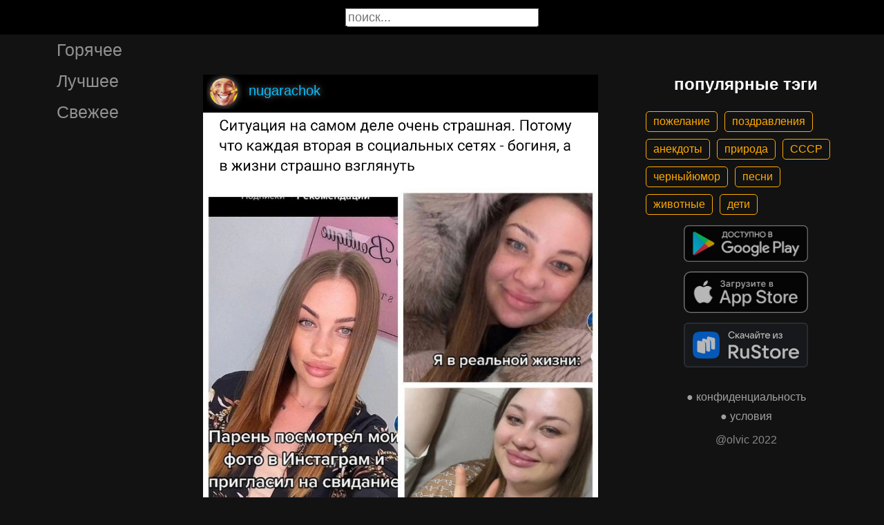

--- FILE ---
content_type: text/html; charset=UTF-8
request_url: https://gigi.click/picture/situacia-na-samom-dele-ocen-strasnaa-potomu-cto-kazdaa-vtoraa-v-socialnyh-setah-bogina-a-v-zizni-MTY4NzA2Mg
body_size: 4797
content:
<!-- MTY4NzA2Mg 0.027375221252441 -->

<!DOCTYPE html>
<html lang="en">
  <head>

    <base href="/">
    <meta charset="UTF-8">
    <meta content="IE=Edge" http-equiv="X-UA-Compatible">  

    <meta name="viewport" content="width=device-width,maximum-scale=5,initial-scale=1,viewport-fit=cover"/>
    
    <meta name="apple-mobile-web-app-capable" content="yes">
    <meta name="apple-mobile-web-app-status-bar-style" content="black">
    <meta name="apple-mobile-web-app-title" content="ГыГы Приколы">
    <link rel="apple-touch-icon" href="/icons/Icon-192.png">
    
    <link rel="icon" type="image/png" href="/favicon.png"/>
    <link rel="manifest" href="manifest.json">


    <title>Ситуация на самом деле очень страшная Потому что каждая вторая в социальных сетях _ богиня а в жизни страшно взглянуть - выпуск №1687062</title>
    <meta name="description" content="Ситуация на самом деле очень страшная Потому что каждая вторая в социальных сетях _ богиня а в жизни страшно взглянуть">


    <meta property="og:type" content="website"/>
    <meta property="og:site_name" content="ГыГы Приколы"/>
    

    <meta name="author" content="nugarachok"/>
    <meta property="article:author" content="nugarachok"/>
    <link rel="author" href="https://gigi.click/user/nugarachok"/>
    
    
    <meta property="og:title" content="Ситуация на самом деле очень страшная Потому что каждая вторая в социальных сетях _ богиня а в жизни страшно взглянуть - выпуск №1687062"/>
    <meta property="twitter:title" content="Ситуация на самом деле очень страшная Потому что каждая вторая в социальных сетях _ богиня а в жизни страшно взглянуть - выпуск №1687062"/>
    
    <meta property="og:description" content="Ситуация на самом деле очень страшная Потому что каждая вторая в социальных сетях _ богиня а в жизни страшно взглянуть"/>
    <meta property="twitter:description" content="Ситуация на самом деле очень страшная Потому что каждая вторая в социальных сетях _ богиня а в жизни страшно взглянуть"/>


    <meta property="og:url" content="https://gigi.click/picture/situacia-na-samom-dele-ocen-strasnaa-potomu-cto-kazdaa-vtoraa-v-socialnyh-setah-bogina-a-v-zizni-MTY4NzA2Mg"/>
    <meta property="og:image" content="https://gigi.click/thumb.php?id=1687062"/>
    <meta property="og:image:height" content="539"/>
    <meta property="og:image:secure_url" content="https://gigi.click/thumb.php?id=1687062"/>
    <meta property="og:image:width" content="450"/>
    <meta property="twitter:image" content="https://gigi.click/thumb.php?id=1687062"/>
    <link rel="canonical" href="https://gigi.click/picture/situacia-na-samom-dele-ocen-strasnaa-potomu-cto-kazdaa-vtoraa-v-socialnyh-setah-bogina-a-v-zizni-MTY4NzA2Mg"/>

    <meta name="google-site-verification" content="tUEXQoa9uwJRv3JF3cp3O34jNDWOhf5AVb9BiEZAk58" />  
    <meta name="yandex-verification" content="ea5605c3f76a2ee9" />

        
    

    <link rel="stylesheet" href="/static/bootstrap-icons.css">
    <link rel="stylesheet" href="/static/main.css?6">
    
    <script type="text/javascript" src="/static/main.js?7"></script>
    <script src="/static/lazysizes.min.js" async></script>

    <script>window.yaContextCb = window.yaContextCb || []</script>
    <script src="https://yandex.ru/ads/system/context.js" async></script>

  </head>
  <body>
  
    <noscript>You need to enable JavaScript to run this app.</noscript>

    <script type="text/javascript">
      {
        var main_uri = "/picture/situacia-na-samom-dele-ocen-strasnaa-potomu-cto-kazdaa-vtoraa-v-socialnyh-setah-bogina-a-v-zizni-MTY4NzA2Mg";        
      }
    </script>

    <div class="app">
      <div id="header" class="navbar">        
        
        <button id="btn_humburger" onclick="numburger_toggle(this)" class="hamburger hamburger--arrowalt" type="button">
          <span class="hamburger-box">
            <span class="hamburger-inner"></span>
          </span>
        </button>

        <input id="search" type="search" placeholder="поиск...">
      </div>

      <div id="main_box" class="main-box">

        <div id="left_menu" class="left-side">
          <a class="left-side-menuitem " href="/hot">Горячее</a>
          <a class="left-side-menuitem " href="/best">Лучшее</a>
          <a class="left-side-menuitem " href="/fresh">Свежее</a>

          <div class="left-side-add">
                  <h2 style="text-align: center;">популярные тэги</h2>      
      <div class="tag-container">
    <div><a href="/tag/пожелание" class="tag">пожелание</a><a href="/tag/поздравления" class="tag">поздравления</a><a href="/tag/анекдоты" class="tag">анекдоты</a><a href="/tag/природа" class="tag">природа</a><a href="/tag/СССР" class="tag">СССР</a><a href="/tag/черныйюмор" class="tag">черныйюмор</a><a href="/tag/песни" class="tag">песни</a><a href="/tag/животные" class="tag">животные</a><a href="/tag/дети" class="tag">дети</a></div>    </div>    
    <div class="right-side-info">
      <div class="btn-store">
        <a href='https://play.google.com/store/apps/details?id=com.olvic.gigiprikol&utm_source=gigi.click&utm_campaign=web&pcampaignid=pcampaignidMKT-Other-global-all-co-prtnr-py-PartBadge-Mar2515-1'>
          <img alt='Доступно в Google Play' data-src='/static/google-play-badge.png' class="lazyload"/></a>           
      </div>

      <div class="btn-store">
        <a href='https://apps.apple.com/us/app/%D0%B3%D1%8B%D0%B3%D1%8B-%D0%BF%D1%80%D0%B8%D0%BA%D0%BE%D0%BB%D1%8B-%D0%B3%D0%B8%D1%84%D0%BA%D0%B8-%D0%BC%D0%B5%D0%BC%D1%8B-%D0%B2%D0%B8%D0%B4%D0%B5%D0%BE/id1281623770'>
          <img alt='Доступно в Apple Store' data-src='/static/appstore-badge.png' class="lazyload"/></a> 
      </div>

      <div class="btn-store">
          <a href='https://www.rustore.ru/catalog/app/com.olvic.gigiprikol'>
            <img alt='Доступно в RuStore' src='/static/rustore-badge.png'/></a> 
      </div>
    </div>

    <div class="right-side-link">
      <a href="/privacy.php">&#9679; конфиденциальность</a>
      <a href="/content.php">&#9679; условия</a>
      <p>@olvic 2022</p>
    </div>

              </div>
        </div>

        <div class="main-side">
          <div id="container_content" calss="container-content">

                    
        <div id="MTY4NzA2Mg" class="container-post">
          <div class="post-header">                  
            <img src="/ava/?uid=482067" alt="Аватар" class="post-ava">            
            <span>nugarachok</span>
          </div>
          <div class="post-content" style="padding-top: 120%;">

                              <img src="https://cdn.gigi.click/data/upload/UID482067_1668519842_18.jpg" alt="Ситуация на самом деле очень страшная Потому что каждая вторая в социальных сетях _ богиня а в жизни страшно взглянуть"/>
                  <a id="1668523734" href="/picture/situacia-na-samom-dele-ocen-strasnaa-potomu-cto-kazdaa-vtoraa-v-socialnyh-setah-bogina-a-v-zizni-MTY4NzA2Mg" class="post-link" target="_blank"></a>
                
          </div>
          <h1 class='h1-text'>Ситуация на самом деле очень страшная Потому что каждая вторая в социальных сетях _ богиня а в жизни страшно взглянуть</h1>          <div class="post-bar">

            <div id="btn_like" class="post-bar-button">
              <i class="bi bi-emoji-smile"></i>
              <span>37</span>
            </div>
            
            <div id="btn_dislike" class="post-bar-button">
              <i class="bi bi-emoji-frown"></i>
              <span>19</span>
            </div>

            <div id="btn_comment" class="post-bar-button">
              <i class="bi bi-chat-left-dots"></i>
              <span>7</span>
            </div>

            
            <div id="btn_share" class="post-bar-button right">
              <i class="bi bi bi-share"></i>
            </div>

            <div id="btn_menu" class="post-bar-button">
              <i class="bi bi-three-dots-vertical"></i>
            </div>

          </div>          
        </div>
            
        <div id="MTY4NzA2MQ" class="container-post">
          <div class="post-header">                  
            <img src="/ava/?uid=482067" alt="Аватар" class="post-ava">            
            <span>nugarachok</span>
          </div>
          <div class="post-content" style="padding-top: 149%;">

                              <img src="https://cdn.gigi.click/data/upload/UID482067_1668519823_28.jpg" alt="СНИМКИ ПОКАЗЫВАЮЩИЕ РАЗНИЦУ ВЕЩЕИ"/>
                  <a id="1668523720" href="/picture/snimki-pokazyvausie-raznicu-vesei-MTY4NzA2MQ" class="post-link" target="_blank"></a>
                
          </div>
          <a href='/picture/snimki-pokazyvausie-raznicu-vesei-MTY4NzA2MQ' class='a1-text'>СНИМКИ ПОКАЗЫВАЮЩИЕ РАЗНИЦУ ВЕЩЕИ</a>          <div class="post-bar">

            <div id="btn_like" class="post-bar-button">
              <i class="bi bi-emoji-smile"></i>
              <span>0</span>
            </div>
            
            <div id="btn_dislike" class="post-bar-button">
              <i class="bi bi-emoji-frown"></i>
              <span>1</span>
            </div>

            <div id="btn_comment" class="post-bar-button">
              <i class="bi bi-chat-left-dots"></i>
              <span>0</span>
            </div>

            
            <div id="btn_share" class="post-bar-button right">
              <i class="bi bi bi-share"></i>
            </div>

            <div id="btn_menu" class="post-bar-button">
              <i class="bi bi-three-dots-vertical"></i>
            </div>

          </div>          
        </div>
        <div class="container-ad">
        <div id="yandex_rtb_R-A-1575485-2-1"></div>

                  <script>window.yaContextCb.push(()=>{
            Ya.Context.AdvManager.render({
              blockId: 'R-A-1575485-2',
              renderTo: 'yandex_rtb_R-A-1575485-2-1',            
              pageNumber: 1,
              statId: 1,              
            })
          })</script>
            </div>

            
        <div id="MTY4NzA2MA" class="container-post">
          <div class="post-header">                  
            <img src="/ava/?uid=482067" alt="Аватар" class="post-ava">            
            <span>nugarachok</span>
          </div>
          <div class="post-content" style="padding-top: 138%;">

                              <img src="https://cdn.gigi.click/data/upload/UID482067_1668519811_54.jpg" alt="КПКИЕ ППдПРКИ дЕППЕТ МПЛЬЧИК"/>
                  <a id="1668523692" href="/picture/kpkie-ppdprki-deppet-mplcik-MTY4NzA2MA" class="post-link" target="_blank"></a>
                
          </div>
          <a href='/picture/kpkie-ppdprki-deppet-mplcik-MTY4NzA2MA' class='a1-text'>КПКИЕ ППдПРКИ дЕППЕТ МПЛЬЧИК</a>          <div class="post-bar">

            <div id="btn_like" class="post-bar-button">
              <i class="bi bi-emoji-smile"></i>
              <span>39</span>
            </div>
            
            <div id="btn_dislike" class="post-bar-button">
              <i class="bi bi-emoji-frown"></i>
              <span>15</span>
            </div>

            <div id="btn_comment" class="post-bar-button">
              <i class="bi bi-chat-left-dots"></i>
              <span>2</span>
            </div>

            
            <div id="btn_share" class="post-bar-button right">
              <i class="bi bi bi-share"></i>
            </div>

            <div id="btn_menu" class="post-bar-button">
              <i class="bi bi-three-dots-vertical"></i>
            </div>

          </div>          
        </div>
            
        <div id="MTY4NzA1Mg" class="container-post">
          <div class="post-header">                  
            <img src="/ava/?uid=2716900" alt="Аватар" class="post-ava">            
            <span>NadNicMak</span>
          </div>
          <div class="post-content" style="padding-top: 149%;">

                              <img src="https://cdn.gigi.click/data/upload/UID2716900_1668519225_94.jpg" alt=""/>
                  <a id="1668523408" href="/picture/MTY4NzA1Mg" class="post-link" target="_blank"></a>
                
          </div>
                    <div class="post-bar">

            <div id="btn_like" class="post-bar-button">
              <i class="bi bi-emoji-smile"></i>
              <span>4</span>
            </div>
            
            <div id="btn_dislike" class="post-bar-button">
              <i class="bi bi-emoji-frown"></i>
              <span>7</span>
            </div>

            <div id="btn_comment" class="post-bar-button">
              <i class="bi bi-chat-left-dots"></i>
              <span>0</span>
            </div>

            
            <div id="btn_share" class="post-bar-button right">
              <i class="bi bi bi-share"></i>
            </div>

            <div id="btn_menu" class="post-bar-button">
              <i class="bi bi-three-dots-vertical"></i>
            </div>

          </div>          
        </div>
            
        <div id="MTY4NzAzNA" class="container-post">
          <div class="post-header">                  
            <img src="/ava/?uid=2472702" alt="Аватар" class="post-ava">            
            <span>democratik</span>
          </div>
          <div class="post-content" style="padding-top: 95%;">

                              <img src="https://cdn.gigi.click/data/upload/UID2472702_1668517667_76.jpg" alt=""/>
                  <a id="1668523155" href="/picture/MTY4NzAzNA" class="post-link" target="_blank"></a>
                
          </div>
                    <div class="post-bar">

            <div id="btn_like" class="post-bar-button">
              <i class="bi bi-emoji-smile"></i>
              <span>7</span>
            </div>
            
            <div id="btn_dislike" class="post-bar-button">
              <i class="bi bi-emoji-frown"></i>
              <span>0</span>
            </div>

            <div id="btn_comment" class="post-bar-button">
              <i class="bi bi-chat-left-dots"></i>
              <span>0</span>
            </div>

            
            <div id="btn_share" class="post-bar-button right">
              <i class="bi bi bi-share"></i>
            </div>

            <div id="btn_menu" class="post-bar-button">
              <i class="bi bi-three-dots-vertical"></i>
            </div>

          </div>          
        </div>
            
        <div id="MTY4NzAzMw" class="container-post">
          <div class="post-header">                  
            <img src="/ava/?uid=2472702" alt="Аватар" class="post-ava">            
            <span>democratik</span>
          </div>
          <div class="post-content" style="padding-top: 39%;">

                              <img src="https://cdn.gigi.click/data/upload/UID2472702_1668517609_17.jpg" alt="А ПОМНИТЕ БЫАИ ВРЕМЕНА КОГДА МОЖНО БЫАО ПААНИРОВАТЬ"/>
                  <a id="1668523150" href="/picture/a-pomnite-byai-vremena-kogda-mozno-byao-paanirovat-MTY4NzAzMw" class="post-link" target="_blank"></a>
                
          </div>
          <a href='/picture/a-pomnite-byai-vremena-kogda-mozno-byao-paanirovat-MTY4NzAzMw' class='a1-text'>А ПОМНИТЕ БЫАИ ВРЕМЕНА КОГДА МОЖНО БЫАО ПААНИРОВАТЬ</a>          <div class="post-bar">

            <div id="btn_like" class="post-bar-button">
              <i class="bi bi-emoji-smile"></i>
              <span>0</span>
            </div>
            
            <div id="btn_dislike" class="post-bar-button">
              <i class="bi bi-emoji-frown"></i>
              <span>0</span>
            </div>

            <div id="btn_comment" class="post-bar-button">
              <i class="bi bi-chat-left-dots"></i>
              <span>0</span>
            </div>

            
            <div id="btn_share" class="post-bar-button right">
              <i class="bi bi bi-share"></i>
            </div>

            <div id="btn_menu" class="post-bar-button">
              <i class="bi bi-three-dots-vertical"></i>
            </div>

          </div>          
        </div>
    
          </div>            

        </div>

        <div class="right-side">
                <h2 style="text-align: center;">популярные тэги</h2>      
      <div class="tag-container">
    <div><a href="/tag/пожелание" class="tag">пожелание</a><a href="/tag/поздравления" class="tag">поздравления</a><a href="/tag/анекдоты" class="tag">анекдоты</a><a href="/tag/природа" class="tag">природа</a><a href="/tag/СССР" class="tag">СССР</a><a href="/tag/черныйюмор" class="tag">черныйюмор</a><a href="/tag/песни" class="tag">песни</a><a href="/tag/животные" class="tag">животные</a><a href="/tag/дети" class="tag">дети</a></div>    </div>    
    <div class="right-side-info">
      <div class="btn-store">
        <a href='https://play.google.com/store/apps/details?id=com.olvic.gigiprikol&utm_source=gigi.click&utm_campaign=web&pcampaignid=pcampaignidMKT-Other-global-all-co-prtnr-py-PartBadge-Mar2515-1'>
          <img alt='Доступно в Google Play' data-src='/static/google-play-badge.png' class="lazyload"/></a>           
      </div>

      <div class="btn-store">
        <a href='https://apps.apple.com/us/app/%D0%B3%D1%8B%D0%B3%D1%8B-%D0%BF%D1%80%D0%B8%D0%BA%D0%BE%D0%BB%D1%8B-%D0%B3%D0%B8%D1%84%D0%BA%D0%B8-%D0%BC%D0%B5%D0%BC%D1%8B-%D0%B2%D0%B8%D0%B4%D0%B5%D0%BE/id1281623770'>
          <img alt='Доступно в Apple Store' data-src='/static/appstore-badge.png' class="lazyload"/></a> 
      </div>

      <div class="btn-store">
          <a href='https://www.rustore.ru/catalog/app/com.olvic.gigiprikol'>
            <img alt='Доступно в RuStore' src='/static/rustore-badge.png'/></a> 
      </div>
    </div>

    <div class="right-side-link">
      <a href="/privacy.php">&#9679; конфиденциальность</a>
      <a href="/content.php">&#9679; условия</a>
      <p>@olvic 2022</p>
    </div>

            </div>
      </div>

      <a id="btn_up" class="btn-main btn-up"><i class="bi bi-arrow-up-short"></i></a>

      <div id="post_menu" class="post-menu">
        <div class="post-menu-content">                    
          <a id="mn2" class="btn-report">Скопировать</a>
          <a id="mn3" class="btn-report">Пожаловаться</a>
          <div class="separator"></div>      
          <a class="btn-report">Отмена</a>
        </div>
      </div>


      <div id="report_menu" class="post-menu">
        <div class="post-menu-content">          
          <a id="rep8" class="btn-report">Авторские права</a>
          <a id="rep1" class="btn-report">Матерные слова</a>
          <a id="rep2" class="btn-report">Порнография</a>
          <a id="rep3" class="btn-report">Спам</a>
          <a id="rep4" class="btn-report">Насилие</a>
          <a id="rep5" class="btn-report">Враждебность</a>
          <a id="rep6" class="btn-report">Не уверен</a>
          <div class="separator"></div>      
          <a class="btn-report">Отмена</a>
        </div>
      </div>


      <div id="like_menu" class="post-menu">
        <div class="like-menu-content">    
          <p>ГЫГЫ Приколы</p>          
          <span>ГыГы Приколы – это развлекательная платформа, созданная в первую очередь на базе мобильных приложений Android и iOS. Для того чтобы воспользоваться полным функционалом ГыГы, просим Вас скачать мобильное приложение доступное по ссылкам ниже. Скачав мобильную версию, вы сможете ставить лайки, комментировать, сохранять посты в избранное, делиться самим содержимым публикации, а не просто ссылкой на контент.</span>

          <div class="right-side-info">
            <div class="btn-store">
              <a href='https://play.google.com/store/apps/details?id=com.olvic.gigiprikol&utm_source=gigi.click&utm_campaign=web&pcampaignid=pcampaignidMKT-Other-global-all-co-prtnr-py-PartBadge-Mar2515-1'>
                <img alt='Доступно в Google Play' src='/static/google-play-badge.png'/></a> 
            </div>

            <div class="btn-store">
              <a href='https://apps.apple.com/us/app/%D0%B3%D1%8B%D0%B3%D1%8B-%D0%BF%D1%80%D0%B8%D0%BA%D0%BE%D0%BB%D1%8B-%D0%B3%D0%B8%D1%84%D0%BA%D0%B8-%D0%BC%D0%B5%D0%BC%D1%8B-%D0%B2%D0%B8%D0%B4%D0%B5%D0%BE/id1281623770'>
                <img alt='Доступно в Apple Store' src='/static/appstore-badge.png'/></a> 
            </div>

            <div class="btn-store">
              <a href='https://www.rustore.ru/catalog/app/com.olvic.gigiprikol'>
                <img alt='Доступно в RuStore' src='/static/rustore-badge.png'/></a> 
            </div>

            
          </div>
        </div>
      </div>

      <div id="bottomSheet" class="bottomSheet bottomSheet--offScreen">

        <div class="sheet-container">
          <div class="btn-store">
            <a href='https://j32ue.app.goo.gl/MMwp'>
              <img alt='Доступно в Google Play' src='/static/google-play-badge.png'/></a> 
          </div>

          <div class="btn-store">
            <a href='https://j32ue.app.goo.gl/MMwp'>
              <img alt='Доступно в Apple Store' src='/static/appstore-badge.png'/></a> 
          </div>

          <div class="btn-store">
              <a href='https://www.rustore.ru/catalog/app/com.olvic.gigiprikol'>
                <img alt='Доступно в RuStore' src='/static/rustore-badge.png'/></a> 
          </div>
        </div>
      </div>
      <div id="snackbar"></div>

                  <!-- Yandex.RTB R-A-1575485-6 -->
            <script>
            window.yaContextCb.push(() => {
                Ya.Context.AdvManager.render({
                    "blockId": "R-A-1575485-6",
                    "type": "floorAd",
                    "platform": "desktop"
                })
            })
            </script>
          
      
    </div>

    <!-- Global site tag (gtag.js) - Google Analytics -->
    <script async src="https://www.googletagmanager.com/gtag/js?id=G-1VG3P55DRR"></script>
    <script>
      window.dataLayer = window.dataLayer || [];
      function gtag(){dataLayer.push(arguments);}
      gtag('js', new Date());

      gtag('config', 'G-1VG3P55DRR');
    </script>

    <!-- Yandex.Metrika counter -->
    <script type="text/javascript" >
      (function(m,e,t,r,i,k,a){m[i]=m[i]||function(){(m[i].a=m[i].a||[]).push(arguments)};
      m[i].l=1*new Date();
      for (var j = 0; j < document.scripts.length; j++) {if (document.scripts[j].src === r) { return; }}
      k=e.createElement(t),a=e.getElementsByTagName(t)[0],k.async=1,k.src=r,a.parentNode.insertBefore(k,a)})
      (window, document, "script", "https://mc.yandex.ru/metrika/tag.js", "ym");

      ym(55694527, "init", {
            clickmap:true,
            trackLinks:true,
            accurateTrackBounce:true,
            webvisor:true
      });
    </script>
    <noscript><div><img src="https://mc.yandex.ru/watch/55694527" style="position:absolute; left:-9999px;" alt="" /></div></noscript>
    <!-- /Yandex.Metrika counter -->

  </body>
</html>

<!-- 0.027722120285034 -->
